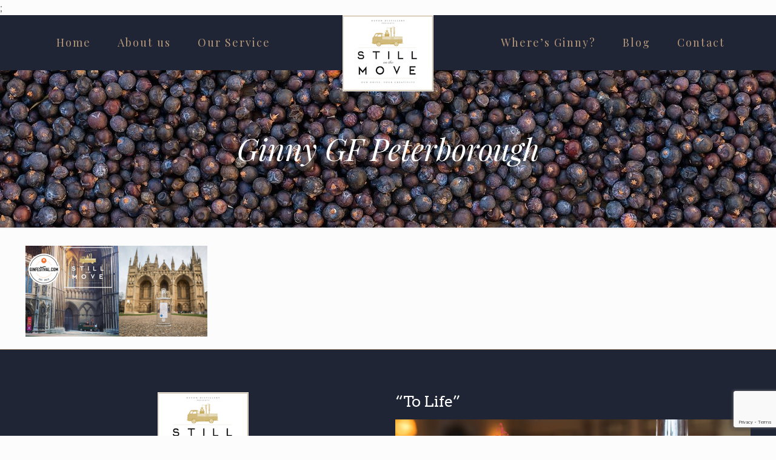

--- FILE ---
content_type: text/html; charset=utf-8
request_url: https://www.google.com/recaptcha/api2/anchor?ar=1&k=6LfcJcAZAAAAACG9VLz3OA3AACnxNckOXC68O16u&co=aHR0cHM6Ly9zdGlsbG9udGhlbW92ZS5jb206NDQz&hl=en&v=PoyoqOPhxBO7pBk68S4YbpHZ&size=invisible&anchor-ms=20000&execute-ms=30000&cb=bb0qpd8a7adf
body_size: 50072
content:
<!DOCTYPE HTML><html dir="ltr" lang="en"><head><meta http-equiv="Content-Type" content="text/html; charset=UTF-8">
<meta http-equiv="X-UA-Compatible" content="IE=edge">
<title>reCAPTCHA</title>
<style type="text/css">
/* cyrillic-ext */
@font-face {
  font-family: 'Roboto';
  font-style: normal;
  font-weight: 400;
  font-stretch: 100%;
  src: url(//fonts.gstatic.com/s/roboto/v48/KFO7CnqEu92Fr1ME7kSn66aGLdTylUAMa3GUBHMdazTgWw.woff2) format('woff2');
  unicode-range: U+0460-052F, U+1C80-1C8A, U+20B4, U+2DE0-2DFF, U+A640-A69F, U+FE2E-FE2F;
}
/* cyrillic */
@font-face {
  font-family: 'Roboto';
  font-style: normal;
  font-weight: 400;
  font-stretch: 100%;
  src: url(//fonts.gstatic.com/s/roboto/v48/KFO7CnqEu92Fr1ME7kSn66aGLdTylUAMa3iUBHMdazTgWw.woff2) format('woff2');
  unicode-range: U+0301, U+0400-045F, U+0490-0491, U+04B0-04B1, U+2116;
}
/* greek-ext */
@font-face {
  font-family: 'Roboto';
  font-style: normal;
  font-weight: 400;
  font-stretch: 100%;
  src: url(//fonts.gstatic.com/s/roboto/v48/KFO7CnqEu92Fr1ME7kSn66aGLdTylUAMa3CUBHMdazTgWw.woff2) format('woff2');
  unicode-range: U+1F00-1FFF;
}
/* greek */
@font-face {
  font-family: 'Roboto';
  font-style: normal;
  font-weight: 400;
  font-stretch: 100%;
  src: url(//fonts.gstatic.com/s/roboto/v48/KFO7CnqEu92Fr1ME7kSn66aGLdTylUAMa3-UBHMdazTgWw.woff2) format('woff2');
  unicode-range: U+0370-0377, U+037A-037F, U+0384-038A, U+038C, U+038E-03A1, U+03A3-03FF;
}
/* math */
@font-face {
  font-family: 'Roboto';
  font-style: normal;
  font-weight: 400;
  font-stretch: 100%;
  src: url(//fonts.gstatic.com/s/roboto/v48/KFO7CnqEu92Fr1ME7kSn66aGLdTylUAMawCUBHMdazTgWw.woff2) format('woff2');
  unicode-range: U+0302-0303, U+0305, U+0307-0308, U+0310, U+0312, U+0315, U+031A, U+0326-0327, U+032C, U+032F-0330, U+0332-0333, U+0338, U+033A, U+0346, U+034D, U+0391-03A1, U+03A3-03A9, U+03B1-03C9, U+03D1, U+03D5-03D6, U+03F0-03F1, U+03F4-03F5, U+2016-2017, U+2034-2038, U+203C, U+2040, U+2043, U+2047, U+2050, U+2057, U+205F, U+2070-2071, U+2074-208E, U+2090-209C, U+20D0-20DC, U+20E1, U+20E5-20EF, U+2100-2112, U+2114-2115, U+2117-2121, U+2123-214F, U+2190, U+2192, U+2194-21AE, U+21B0-21E5, U+21F1-21F2, U+21F4-2211, U+2213-2214, U+2216-22FF, U+2308-230B, U+2310, U+2319, U+231C-2321, U+2336-237A, U+237C, U+2395, U+239B-23B7, U+23D0, U+23DC-23E1, U+2474-2475, U+25AF, U+25B3, U+25B7, U+25BD, U+25C1, U+25CA, U+25CC, U+25FB, U+266D-266F, U+27C0-27FF, U+2900-2AFF, U+2B0E-2B11, U+2B30-2B4C, U+2BFE, U+3030, U+FF5B, U+FF5D, U+1D400-1D7FF, U+1EE00-1EEFF;
}
/* symbols */
@font-face {
  font-family: 'Roboto';
  font-style: normal;
  font-weight: 400;
  font-stretch: 100%;
  src: url(//fonts.gstatic.com/s/roboto/v48/KFO7CnqEu92Fr1ME7kSn66aGLdTylUAMaxKUBHMdazTgWw.woff2) format('woff2');
  unicode-range: U+0001-000C, U+000E-001F, U+007F-009F, U+20DD-20E0, U+20E2-20E4, U+2150-218F, U+2190, U+2192, U+2194-2199, U+21AF, U+21E6-21F0, U+21F3, U+2218-2219, U+2299, U+22C4-22C6, U+2300-243F, U+2440-244A, U+2460-24FF, U+25A0-27BF, U+2800-28FF, U+2921-2922, U+2981, U+29BF, U+29EB, U+2B00-2BFF, U+4DC0-4DFF, U+FFF9-FFFB, U+10140-1018E, U+10190-1019C, U+101A0, U+101D0-101FD, U+102E0-102FB, U+10E60-10E7E, U+1D2C0-1D2D3, U+1D2E0-1D37F, U+1F000-1F0FF, U+1F100-1F1AD, U+1F1E6-1F1FF, U+1F30D-1F30F, U+1F315, U+1F31C, U+1F31E, U+1F320-1F32C, U+1F336, U+1F378, U+1F37D, U+1F382, U+1F393-1F39F, U+1F3A7-1F3A8, U+1F3AC-1F3AF, U+1F3C2, U+1F3C4-1F3C6, U+1F3CA-1F3CE, U+1F3D4-1F3E0, U+1F3ED, U+1F3F1-1F3F3, U+1F3F5-1F3F7, U+1F408, U+1F415, U+1F41F, U+1F426, U+1F43F, U+1F441-1F442, U+1F444, U+1F446-1F449, U+1F44C-1F44E, U+1F453, U+1F46A, U+1F47D, U+1F4A3, U+1F4B0, U+1F4B3, U+1F4B9, U+1F4BB, U+1F4BF, U+1F4C8-1F4CB, U+1F4D6, U+1F4DA, U+1F4DF, U+1F4E3-1F4E6, U+1F4EA-1F4ED, U+1F4F7, U+1F4F9-1F4FB, U+1F4FD-1F4FE, U+1F503, U+1F507-1F50B, U+1F50D, U+1F512-1F513, U+1F53E-1F54A, U+1F54F-1F5FA, U+1F610, U+1F650-1F67F, U+1F687, U+1F68D, U+1F691, U+1F694, U+1F698, U+1F6AD, U+1F6B2, U+1F6B9-1F6BA, U+1F6BC, U+1F6C6-1F6CF, U+1F6D3-1F6D7, U+1F6E0-1F6EA, U+1F6F0-1F6F3, U+1F6F7-1F6FC, U+1F700-1F7FF, U+1F800-1F80B, U+1F810-1F847, U+1F850-1F859, U+1F860-1F887, U+1F890-1F8AD, U+1F8B0-1F8BB, U+1F8C0-1F8C1, U+1F900-1F90B, U+1F93B, U+1F946, U+1F984, U+1F996, U+1F9E9, U+1FA00-1FA6F, U+1FA70-1FA7C, U+1FA80-1FA89, U+1FA8F-1FAC6, U+1FACE-1FADC, U+1FADF-1FAE9, U+1FAF0-1FAF8, U+1FB00-1FBFF;
}
/* vietnamese */
@font-face {
  font-family: 'Roboto';
  font-style: normal;
  font-weight: 400;
  font-stretch: 100%;
  src: url(//fonts.gstatic.com/s/roboto/v48/KFO7CnqEu92Fr1ME7kSn66aGLdTylUAMa3OUBHMdazTgWw.woff2) format('woff2');
  unicode-range: U+0102-0103, U+0110-0111, U+0128-0129, U+0168-0169, U+01A0-01A1, U+01AF-01B0, U+0300-0301, U+0303-0304, U+0308-0309, U+0323, U+0329, U+1EA0-1EF9, U+20AB;
}
/* latin-ext */
@font-face {
  font-family: 'Roboto';
  font-style: normal;
  font-weight: 400;
  font-stretch: 100%;
  src: url(//fonts.gstatic.com/s/roboto/v48/KFO7CnqEu92Fr1ME7kSn66aGLdTylUAMa3KUBHMdazTgWw.woff2) format('woff2');
  unicode-range: U+0100-02BA, U+02BD-02C5, U+02C7-02CC, U+02CE-02D7, U+02DD-02FF, U+0304, U+0308, U+0329, U+1D00-1DBF, U+1E00-1E9F, U+1EF2-1EFF, U+2020, U+20A0-20AB, U+20AD-20C0, U+2113, U+2C60-2C7F, U+A720-A7FF;
}
/* latin */
@font-face {
  font-family: 'Roboto';
  font-style: normal;
  font-weight: 400;
  font-stretch: 100%;
  src: url(//fonts.gstatic.com/s/roboto/v48/KFO7CnqEu92Fr1ME7kSn66aGLdTylUAMa3yUBHMdazQ.woff2) format('woff2');
  unicode-range: U+0000-00FF, U+0131, U+0152-0153, U+02BB-02BC, U+02C6, U+02DA, U+02DC, U+0304, U+0308, U+0329, U+2000-206F, U+20AC, U+2122, U+2191, U+2193, U+2212, U+2215, U+FEFF, U+FFFD;
}
/* cyrillic-ext */
@font-face {
  font-family: 'Roboto';
  font-style: normal;
  font-weight: 500;
  font-stretch: 100%;
  src: url(//fonts.gstatic.com/s/roboto/v48/KFO7CnqEu92Fr1ME7kSn66aGLdTylUAMa3GUBHMdazTgWw.woff2) format('woff2');
  unicode-range: U+0460-052F, U+1C80-1C8A, U+20B4, U+2DE0-2DFF, U+A640-A69F, U+FE2E-FE2F;
}
/* cyrillic */
@font-face {
  font-family: 'Roboto';
  font-style: normal;
  font-weight: 500;
  font-stretch: 100%;
  src: url(//fonts.gstatic.com/s/roboto/v48/KFO7CnqEu92Fr1ME7kSn66aGLdTylUAMa3iUBHMdazTgWw.woff2) format('woff2');
  unicode-range: U+0301, U+0400-045F, U+0490-0491, U+04B0-04B1, U+2116;
}
/* greek-ext */
@font-face {
  font-family: 'Roboto';
  font-style: normal;
  font-weight: 500;
  font-stretch: 100%;
  src: url(//fonts.gstatic.com/s/roboto/v48/KFO7CnqEu92Fr1ME7kSn66aGLdTylUAMa3CUBHMdazTgWw.woff2) format('woff2');
  unicode-range: U+1F00-1FFF;
}
/* greek */
@font-face {
  font-family: 'Roboto';
  font-style: normal;
  font-weight: 500;
  font-stretch: 100%;
  src: url(//fonts.gstatic.com/s/roboto/v48/KFO7CnqEu92Fr1ME7kSn66aGLdTylUAMa3-UBHMdazTgWw.woff2) format('woff2');
  unicode-range: U+0370-0377, U+037A-037F, U+0384-038A, U+038C, U+038E-03A1, U+03A3-03FF;
}
/* math */
@font-face {
  font-family: 'Roboto';
  font-style: normal;
  font-weight: 500;
  font-stretch: 100%;
  src: url(//fonts.gstatic.com/s/roboto/v48/KFO7CnqEu92Fr1ME7kSn66aGLdTylUAMawCUBHMdazTgWw.woff2) format('woff2');
  unicode-range: U+0302-0303, U+0305, U+0307-0308, U+0310, U+0312, U+0315, U+031A, U+0326-0327, U+032C, U+032F-0330, U+0332-0333, U+0338, U+033A, U+0346, U+034D, U+0391-03A1, U+03A3-03A9, U+03B1-03C9, U+03D1, U+03D5-03D6, U+03F0-03F1, U+03F4-03F5, U+2016-2017, U+2034-2038, U+203C, U+2040, U+2043, U+2047, U+2050, U+2057, U+205F, U+2070-2071, U+2074-208E, U+2090-209C, U+20D0-20DC, U+20E1, U+20E5-20EF, U+2100-2112, U+2114-2115, U+2117-2121, U+2123-214F, U+2190, U+2192, U+2194-21AE, U+21B0-21E5, U+21F1-21F2, U+21F4-2211, U+2213-2214, U+2216-22FF, U+2308-230B, U+2310, U+2319, U+231C-2321, U+2336-237A, U+237C, U+2395, U+239B-23B7, U+23D0, U+23DC-23E1, U+2474-2475, U+25AF, U+25B3, U+25B7, U+25BD, U+25C1, U+25CA, U+25CC, U+25FB, U+266D-266F, U+27C0-27FF, U+2900-2AFF, U+2B0E-2B11, U+2B30-2B4C, U+2BFE, U+3030, U+FF5B, U+FF5D, U+1D400-1D7FF, U+1EE00-1EEFF;
}
/* symbols */
@font-face {
  font-family: 'Roboto';
  font-style: normal;
  font-weight: 500;
  font-stretch: 100%;
  src: url(//fonts.gstatic.com/s/roboto/v48/KFO7CnqEu92Fr1ME7kSn66aGLdTylUAMaxKUBHMdazTgWw.woff2) format('woff2');
  unicode-range: U+0001-000C, U+000E-001F, U+007F-009F, U+20DD-20E0, U+20E2-20E4, U+2150-218F, U+2190, U+2192, U+2194-2199, U+21AF, U+21E6-21F0, U+21F3, U+2218-2219, U+2299, U+22C4-22C6, U+2300-243F, U+2440-244A, U+2460-24FF, U+25A0-27BF, U+2800-28FF, U+2921-2922, U+2981, U+29BF, U+29EB, U+2B00-2BFF, U+4DC0-4DFF, U+FFF9-FFFB, U+10140-1018E, U+10190-1019C, U+101A0, U+101D0-101FD, U+102E0-102FB, U+10E60-10E7E, U+1D2C0-1D2D3, U+1D2E0-1D37F, U+1F000-1F0FF, U+1F100-1F1AD, U+1F1E6-1F1FF, U+1F30D-1F30F, U+1F315, U+1F31C, U+1F31E, U+1F320-1F32C, U+1F336, U+1F378, U+1F37D, U+1F382, U+1F393-1F39F, U+1F3A7-1F3A8, U+1F3AC-1F3AF, U+1F3C2, U+1F3C4-1F3C6, U+1F3CA-1F3CE, U+1F3D4-1F3E0, U+1F3ED, U+1F3F1-1F3F3, U+1F3F5-1F3F7, U+1F408, U+1F415, U+1F41F, U+1F426, U+1F43F, U+1F441-1F442, U+1F444, U+1F446-1F449, U+1F44C-1F44E, U+1F453, U+1F46A, U+1F47D, U+1F4A3, U+1F4B0, U+1F4B3, U+1F4B9, U+1F4BB, U+1F4BF, U+1F4C8-1F4CB, U+1F4D6, U+1F4DA, U+1F4DF, U+1F4E3-1F4E6, U+1F4EA-1F4ED, U+1F4F7, U+1F4F9-1F4FB, U+1F4FD-1F4FE, U+1F503, U+1F507-1F50B, U+1F50D, U+1F512-1F513, U+1F53E-1F54A, U+1F54F-1F5FA, U+1F610, U+1F650-1F67F, U+1F687, U+1F68D, U+1F691, U+1F694, U+1F698, U+1F6AD, U+1F6B2, U+1F6B9-1F6BA, U+1F6BC, U+1F6C6-1F6CF, U+1F6D3-1F6D7, U+1F6E0-1F6EA, U+1F6F0-1F6F3, U+1F6F7-1F6FC, U+1F700-1F7FF, U+1F800-1F80B, U+1F810-1F847, U+1F850-1F859, U+1F860-1F887, U+1F890-1F8AD, U+1F8B0-1F8BB, U+1F8C0-1F8C1, U+1F900-1F90B, U+1F93B, U+1F946, U+1F984, U+1F996, U+1F9E9, U+1FA00-1FA6F, U+1FA70-1FA7C, U+1FA80-1FA89, U+1FA8F-1FAC6, U+1FACE-1FADC, U+1FADF-1FAE9, U+1FAF0-1FAF8, U+1FB00-1FBFF;
}
/* vietnamese */
@font-face {
  font-family: 'Roboto';
  font-style: normal;
  font-weight: 500;
  font-stretch: 100%;
  src: url(//fonts.gstatic.com/s/roboto/v48/KFO7CnqEu92Fr1ME7kSn66aGLdTylUAMa3OUBHMdazTgWw.woff2) format('woff2');
  unicode-range: U+0102-0103, U+0110-0111, U+0128-0129, U+0168-0169, U+01A0-01A1, U+01AF-01B0, U+0300-0301, U+0303-0304, U+0308-0309, U+0323, U+0329, U+1EA0-1EF9, U+20AB;
}
/* latin-ext */
@font-face {
  font-family: 'Roboto';
  font-style: normal;
  font-weight: 500;
  font-stretch: 100%;
  src: url(//fonts.gstatic.com/s/roboto/v48/KFO7CnqEu92Fr1ME7kSn66aGLdTylUAMa3KUBHMdazTgWw.woff2) format('woff2');
  unicode-range: U+0100-02BA, U+02BD-02C5, U+02C7-02CC, U+02CE-02D7, U+02DD-02FF, U+0304, U+0308, U+0329, U+1D00-1DBF, U+1E00-1E9F, U+1EF2-1EFF, U+2020, U+20A0-20AB, U+20AD-20C0, U+2113, U+2C60-2C7F, U+A720-A7FF;
}
/* latin */
@font-face {
  font-family: 'Roboto';
  font-style: normal;
  font-weight: 500;
  font-stretch: 100%;
  src: url(//fonts.gstatic.com/s/roboto/v48/KFO7CnqEu92Fr1ME7kSn66aGLdTylUAMa3yUBHMdazQ.woff2) format('woff2');
  unicode-range: U+0000-00FF, U+0131, U+0152-0153, U+02BB-02BC, U+02C6, U+02DA, U+02DC, U+0304, U+0308, U+0329, U+2000-206F, U+20AC, U+2122, U+2191, U+2193, U+2212, U+2215, U+FEFF, U+FFFD;
}
/* cyrillic-ext */
@font-face {
  font-family: 'Roboto';
  font-style: normal;
  font-weight: 900;
  font-stretch: 100%;
  src: url(//fonts.gstatic.com/s/roboto/v48/KFO7CnqEu92Fr1ME7kSn66aGLdTylUAMa3GUBHMdazTgWw.woff2) format('woff2');
  unicode-range: U+0460-052F, U+1C80-1C8A, U+20B4, U+2DE0-2DFF, U+A640-A69F, U+FE2E-FE2F;
}
/* cyrillic */
@font-face {
  font-family: 'Roboto';
  font-style: normal;
  font-weight: 900;
  font-stretch: 100%;
  src: url(//fonts.gstatic.com/s/roboto/v48/KFO7CnqEu92Fr1ME7kSn66aGLdTylUAMa3iUBHMdazTgWw.woff2) format('woff2');
  unicode-range: U+0301, U+0400-045F, U+0490-0491, U+04B0-04B1, U+2116;
}
/* greek-ext */
@font-face {
  font-family: 'Roboto';
  font-style: normal;
  font-weight: 900;
  font-stretch: 100%;
  src: url(//fonts.gstatic.com/s/roboto/v48/KFO7CnqEu92Fr1ME7kSn66aGLdTylUAMa3CUBHMdazTgWw.woff2) format('woff2');
  unicode-range: U+1F00-1FFF;
}
/* greek */
@font-face {
  font-family: 'Roboto';
  font-style: normal;
  font-weight: 900;
  font-stretch: 100%;
  src: url(//fonts.gstatic.com/s/roboto/v48/KFO7CnqEu92Fr1ME7kSn66aGLdTylUAMa3-UBHMdazTgWw.woff2) format('woff2');
  unicode-range: U+0370-0377, U+037A-037F, U+0384-038A, U+038C, U+038E-03A1, U+03A3-03FF;
}
/* math */
@font-face {
  font-family: 'Roboto';
  font-style: normal;
  font-weight: 900;
  font-stretch: 100%;
  src: url(//fonts.gstatic.com/s/roboto/v48/KFO7CnqEu92Fr1ME7kSn66aGLdTylUAMawCUBHMdazTgWw.woff2) format('woff2');
  unicode-range: U+0302-0303, U+0305, U+0307-0308, U+0310, U+0312, U+0315, U+031A, U+0326-0327, U+032C, U+032F-0330, U+0332-0333, U+0338, U+033A, U+0346, U+034D, U+0391-03A1, U+03A3-03A9, U+03B1-03C9, U+03D1, U+03D5-03D6, U+03F0-03F1, U+03F4-03F5, U+2016-2017, U+2034-2038, U+203C, U+2040, U+2043, U+2047, U+2050, U+2057, U+205F, U+2070-2071, U+2074-208E, U+2090-209C, U+20D0-20DC, U+20E1, U+20E5-20EF, U+2100-2112, U+2114-2115, U+2117-2121, U+2123-214F, U+2190, U+2192, U+2194-21AE, U+21B0-21E5, U+21F1-21F2, U+21F4-2211, U+2213-2214, U+2216-22FF, U+2308-230B, U+2310, U+2319, U+231C-2321, U+2336-237A, U+237C, U+2395, U+239B-23B7, U+23D0, U+23DC-23E1, U+2474-2475, U+25AF, U+25B3, U+25B7, U+25BD, U+25C1, U+25CA, U+25CC, U+25FB, U+266D-266F, U+27C0-27FF, U+2900-2AFF, U+2B0E-2B11, U+2B30-2B4C, U+2BFE, U+3030, U+FF5B, U+FF5D, U+1D400-1D7FF, U+1EE00-1EEFF;
}
/* symbols */
@font-face {
  font-family: 'Roboto';
  font-style: normal;
  font-weight: 900;
  font-stretch: 100%;
  src: url(//fonts.gstatic.com/s/roboto/v48/KFO7CnqEu92Fr1ME7kSn66aGLdTylUAMaxKUBHMdazTgWw.woff2) format('woff2');
  unicode-range: U+0001-000C, U+000E-001F, U+007F-009F, U+20DD-20E0, U+20E2-20E4, U+2150-218F, U+2190, U+2192, U+2194-2199, U+21AF, U+21E6-21F0, U+21F3, U+2218-2219, U+2299, U+22C4-22C6, U+2300-243F, U+2440-244A, U+2460-24FF, U+25A0-27BF, U+2800-28FF, U+2921-2922, U+2981, U+29BF, U+29EB, U+2B00-2BFF, U+4DC0-4DFF, U+FFF9-FFFB, U+10140-1018E, U+10190-1019C, U+101A0, U+101D0-101FD, U+102E0-102FB, U+10E60-10E7E, U+1D2C0-1D2D3, U+1D2E0-1D37F, U+1F000-1F0FF, U+1F100-1F1AD, U+1F1E6-1F1FF, U+1F30D-1F30F, U+1F315, U+1F31C, U+1F31E, U+1F320-1F32C, U+1F336, U+1F378, U+1F37D, U+1F382, U+1F393-1F39F, U+1F3A7-1F3A8, U+1F3AC-1F3AF, U+1F3C2, U+1F3C4-1F3C6, U+1F3CA-1F3CE, U+1F3D4-1F3E0, U+1F3ED, U+1F3F1-1F3F3, U+1F3F5-1F3F7, U+1F408, U+1F415, U+1F41F, U+1F426, U+1F43F, U+1F441-1F442, U+1F444, U+1F446-1F449, U+1F44C-1F44E, U+1F453, U+1F46A, U+1F47D, U+1F4A3, U+1F4B0, U+1F4B3, U+1F4B9, U+1F4BB, U+1F4BF, U+1F4C8-1F4CB, U+1F4D6, U+1F4DA, U+1F4DF, U+1F4E3-1F4E6, U+1F4EA-1F4ED, U+1F4F7, U+1F4F9-1F4FB, U+1F4FD-1F4FE, U+1F503, U+1F507-1F50B, U+1F50D, U+1F512-1F513, U+1F53E-1F54A, U+1F54F-1F5FA, U+1F610, U+1F650-1F67F, U+1F687, U+1F68D, U+1F691, U+1F694, U+1F698, U+1F6AD, U+1F6B2, U+1F6B9-1F6BA, U+1F6BC, U+1F6C6-1F6CF, U+1F6D3-1F6D7, U+1F6E0-1F6EA, U+1F6F0-1F6F3, U+1F6F7-1F6FC, U+1F700-1F7FF, U+1F800-1F80B, U+1F810-1F847, U+1F850-1F859, U+1F860-1F887, U+1F890-1F8AD, U+1F8B0-1F8BB, U+1F8C0-1F8C1, U+1F900-1F90B, U+1F93B, U+1F946, U+1F984, U+1F996, U+1F9E9, U+1FA00-1FA6F, U+1FA70-1FA7C, U+1FA80-1FA89, U+1FA8F-1FAC6, U+1FACE-1FADC, U+1FADF-1FAE9, U+1FAF0-1FAF8, U+1FB00-1FBFF;
}
/* vietnamese */
@font-face {
  font-family: 'Roboto';
  font-style: normal;
  font-weight: 900;
  font-stretch: 100%;
  src: url(//fonts.gstatic.com/s/roboto/v48/KFO7CnqEu92Fr1ME7kSn66aGLdTylUAMa3OUBHMdazTgWw.woff2) format('woff2');
  unicode-range: U+0102-0103, U+0110-0111, U+0128-0129, U+0168-0169, U+01A0-01A1, U+01AF-01B0, U+0300-0301, U+0303-0304, U+0308-0309, U+0323, U+0329, U+1EA0-1EF9, U+20AB;
}
/* latin-ext */
@font-face {
  font-family: 'Roboto';
  font-style: normal;
  font-weight: 900;
  font-stretch: 100%;
  src: url(//fonts.gstatic.com/s/roboto/v48/KFO7CnqEu92Fr1ME7kSn66aGLdTylUAMa3KUBHMdazTgWw.woff2) format('woff2');
  unicode-range: U+0100-02BA, U+02BD-02C5, U+02C7-02CC, U+02CE-02D7, U+02DD-02FF, U+0304, U+0308, U+0329, U+1D00-1DBF, U+1E00-1E9F, U+1EF2-1EFF, U+2020, U+20A0-20AB, U+20AD-20C0, U+2113, U+2C60-2C7F, U+A720-A7FF;
}
/* latin */
@font-face {
  font-family: 'Roboto';
  font-style: normal;
  font-weight: 900;
  font-stretch: 100%;
  src: url(//fonts.gstatic.com/s/roboto/v48/KFO7CnqEu92Fr1ME7kSn66aGLdTylUAMa3yUBHMdazQ.woff2) format('woff2');
  unicode-range: U+0000-00FF, U+0131, U+0152-0153, U+02BB-02BC, U+02C6, U+02DA, U+02DC, U+0304, U+0308, U+0329, U+2000-206F, U+20AC, U+2122, U+2191, U+2193, U+2212, U+2215, U+FEFF, U+FFFD;
}

</style>
<link rel="stylesheet" type="text/css" href="https://www.gstatic.com/recaptcha/releases/PoyoqOPhxBO7pBk68S4YbpHZ/styles__ltr.css">
<script nonce="LNwABCgP_DSLxfFiFE0ILg" type="text/javascript">window['__recaptcha_api'] = 'https://www.google.com/recaptcha/api2/';</script>
<script type="text/javascript" src="https://www.gstatic.com/recaptcha/releases/PoyoqOPhxBO7pBk68S4YbpHZ/recaptcha__en.js" nonce="LNwABCgP_DSLxfFiFE0ILg">
      
    </script></head>
<body><div id="rc-anchor-alert" class="rc-anchor-alert"></div>
<input type="hidden" id="recaptcha-token" value="[base64]">
<script type="text/javascript" nonce="LNwABCgP_DSLxfFiFE0ILg">
      recaptcha.anchor.Main.init("[\x22ainput\x22,[\x22bgdata\x22,\x22\x22,\[base64]/[base64]/UltIKytdPWE6KGE8MjA0OD9SW0grK109YT4+NnwxOTI6KChhJjY0NTEyKT09NTUyOTYmJnErMTxoLmxlbmd0aCYmKGguY2hhckNvZGVBdChxKzEpJjY0NTEyKT09NTYzMjA/[base64]/MjU1OlI/[base64]/[base64]/[base64]/[base64]/[base64]/[base64]/[base64]/[base64]/[base64]/[base64]\x22,\[base64]\x22,\x22w4Y5wrfCtlHCksKlGMO/w6vDrSQYwrFYwohLwrlCwrLDnXbDv3rCj09Pw6zCrMOhwpnDmWDCusOlw7XDqnvCjRLCgA3DksOLZEjDnhLDlcOuwo/ClcKdIMK1S8KHHsODEcOQw6DCmcOYwq3ClF4tCjodQlV2asKLJMOjw6rDo8OKwq5fwqPDv1YpNcKpWzJHB8OFTkZ5w7gtwqECIsKMdMOPMMKHesO6GcK+w58FUm/DvcOJw5s/[base64]/CoQIAUsKGIcOZQcK2w73Dskp0MlXCksOlwqAew6YpwqTCjcKCwpVvVUgmJMKvZMKGwplqw55OwpYwVMKiwoFgw6tYwqIjw7vDrcO9H8O/UDFow5zCp8KyCcO2Lx3CucO8w6nDlcKMwqQmacKjworCrhvDnMKpw5/DvsOcX8OewpPCiMO4EsKmwo/[base64]/[base64]/Du8K9MjczL8K5IRLCj8O8wot1w55FwrA0wq7DrsOeQcKXw5DCnMKhwq0xYmTDkcKNw4bCkcKMFA5sw7DDocKzB0HCrMOAwobDvcOpw6fCqMOuw402w7/[base64]/DmUtnG0LCtMOCwozDmMKLwofCsMOTwrjDrhsWRHxkwoXDnTxCbC0/FFUTbMKIwpLCtzQiwo7Dqw9EwqFfZMK9OMKvwpjCq8OPZCnDicKFI2QAwr/DncOBdTIYwpF9bMKww4PCt8OQwo8Dw6FNwpDCssK/IsOGHT8GLcOiwpQYwq3ChsK8UcO4wpXDgFnDnsKDesKUHsKRw5lJw7fDs2dkw4bDmMOnw5bDjGfCrcKjQsKtK1dmFh8wfztNw4VGTcOVO8OSw6nCqMO5w4nDjgXDlcKbEUTCrkbCiMOdwqhmNGAjwpVMw6h0w6XCicO/[base64]/Dp8OhwoYOwp/DvMKjw6crw6fCvsKxwpzCqMKmw7YZAnbDlcOeCMKkw6LDmwBowq/[base64]/DsHVdX8OswoPCu0NCUAleZU93TcORwqJoAzwoFUhPw78+w74cwp1PPcKUw6MrPsOAwqc1wr3Dq8OeIFskETbCvC9vw6nCksKjF1wgwo9aF8Ouw7PCjVXDlzsCw6QjOcORI8KiHQfDmCPDucOFwpzDp8KKVCcMYihAw7ASw4k1w4vDj8O/H2LCisKqw4htFBN1w5pAw67CpcOTw5MaIsOBwpTDsD/[base64]/wrEpbMO6w7LDkMOSwpZ+ERPCgcKOZ8KwSDnDoDEmwqTCqCfCpTgBwovCocKeVcKXGBjDmsKdwodMccOSwrDDlnN5wqEiZMORdcOrw6bDk8KCNcKGwosACsOeMcO/OERJwqLDnyHDhzzDixXCi0vCti56Q2kFVEJ7wr/CvcOTwrB8CMKHYcKMw6HDs1nCl8KywocXMsKUeA5dw4Qgw4gfFcOtKjY2w6IsD8KrQsO6VgHCjUt6SsOBL3nCshFMJcKySMORwpcINsKvTsOwQMOcw5kvcAILZhXClk7Ckh/CsWVnL3fDusKgwpXDgsOYejfDqz7Cj8O0w6/DtgzDt8Ojw4s7XSbCnH9GHXDCgsK6fEViw5zCp8O9WhAxEsKndHXCgsKTaGTCqcKhw7paPW9gE8OLH8KAExFxFFnDnU3CkyQWwprDs8KOwqtlfSvCrW10HsK5w4XCmTLCjGTCosKNdsKKwpY4AsKPG31RwqZPWcOCeCddwpvDh0YIeV5gw7nDh0wAw5tmw4ZFZ08/W8Kiw7U8w65tU8K1w4cvL8KPKMOjOAjDiMOwY0liwrnCgsOvXFsOdxzDrMOxwqQ+A29mwo9Mw7XDpcKxLMKjwrkpw5jCkHnDsMKowp/[base64]/DsAQLLyDCkcOaw6HDvHoCIUMhJsKvwpQrwrNew5PDk3JxCSDCiU/DrsK4bRTDhsOVwr80w64HwrAKwqd0A8KASFoAecOmwoLDrlpDw4vCs8OYwrt1LsK1BMORwpkXwqfCkFbCmcK8w5LDnMOGwr9ewoLCtMKZWURjw5XChMOAw6UiU8KPbCNGwpkhNzfCk8KQwpVVAcOsTj0Mw7/Cs3w/ImFLW8OgwpjDtwZzwqcqIMOuOMOWw47DhU/CogbCosONbMOtQA/CscKVwpnChEFRwr8Xw7pCdcKSwoFjcUzCpBUpXAEREsKdwpjDtgIxSQcaw7XCjsKeYMOpwoDDpnnDt23CgsOxwqYCbB5fw60GFMKNMMObw5bDkVYrd8KtwpxNXMOLwq/DvxnDpHDChWklXsOpwokew45cwrBRXEPCksOMC2IJO8KdSUYGwowRGljCpMKAwpsjYcOowo4ZwpjCmsKFw7g4wqfDtgPCisOtw6Eqw4bDj8K1wrhPw6IqZMKOYsOEPmcIwp/Dp8OnwqfDpRTChEM3woLDuDofa8OaXXMbw51cwpltIk/Dl1dGwrF+wqHCqcOOwoPDhldABcKew4nCgMKpEcOYE8O5wrQXwr/CpMO8acOWQcO8Z8KBfBzCtwxGw5rDtsKvw7bDqhHCr8Ocw6dLInPDinNcwqVRTkHCmwTDpcOjVnB0TMKvGcKJwpXCoG5Tw6vCtBrDly7DpMOAwq8CdVvCtcKHKD54wq81woQ4w7HDn8KnSQVGwprCmcKowrQ+a3zDgMOdwovChEpHw4vDiMKtOyI2WMK/[base64]/DssO+NcKWw6fDilpCVMKwUERGfcOqR2PDm8KFSinCiMKpwoweW8KfwrfCpsOsL1shWxXDv0orXcKXQSTCqsOow6DCjsOkK8O3w55hTMOIdcK1czASJGbCrzsawrhxwpfDmcO0UsKDacOSd0RYQD7CgCY9wojCplTDnSdPeV4pw7ZRA8Knw4N/AR3Dj8OwRMKhQcOpbsKDAFtwYTvDl2HDi8OrL8KsXsOOw4vCvk3CmMKzT3cPIBLDnMKrbSRRM3YEKcOOw6rDkhDDrGHDhgpvwqQhwrrDmS7Cii1jUsO0w7DDg0bDv8KAbwrCnCQxworDq8O1wrBKwpEdcMOnwq3DsMO/P1pQYjvCun4cwrQ3w4dCD8K/w6XDkcO6w4UXw6cWVwwLaWXDksK+PwbCnMOTecKcDgTCq8Khw6DDicO4DcO1wqQCTSgVwo7DpsOYelzCoMO6w7jCu8OCwpoyG8KcY14rdB9/[base64]/DjsKiw53CgXXDrMKKP8Kgw6PCuMK2YyPDl8K+wp7DihDClmABw77DpRwdw79gZ3XCo8KywpnDpGPCkm/DmMK+wrhYwqU6w4AFw6MqwqvDmnYaDsOQSsOBw5LCpDlTwrR9wo8HA8OgwpPDixXDhMKVJMOOIMKuwpPDrQrDi1Nmw4/[base64]/wq0awodJwrkow6rChMKpwofDowrCuGt7w5dYQ8OGR3LDkMK+KcKoKVXDijkTwq7CilzDlsKgw6LCpA0cPS7CicOxw6JufMKWw5ZDwqzDmgfDtywjw4QZw7sBw6rDiHNjw6QoPsKXLCdyRAXDt8OreybCmcO/[base64]/Dn8KjahDDrULDhMKWwrfCnnotB8OvwrZTw43CgjrDtMOTw7oxwosoKGzDqx5/DWbDjsO1b8OYGsKCwr/[base64]/DoQzCg0HCvsK1K8OMWy1nAk58PcOZw4hxw71qQsO6wq7DlG0+KRxVw7vCr1lScg/[base64]/DlsOnwqPCmD7Dg8KOwobDmhYrVTBtw6nDlsOpDnshw65eLSM7HT3Dkw4Bw5PCrcOuQ285QkhWw4vCizXCrRzCo8Kdw5nDvidGw7Vlw4U9AcOTw4jCmFd3wrk0JG1nw4EKPsOxKDPDqx81w58Vw6XCtnJGNg90wrgfKMOyAWFBCMKsQ8KVGkFXw7/DlcKFwo5QDHLCjiPDoHbCsnB+FUrCqw7Dn8OjKsOiwq8VchopwpASNiDCryFddXgFAxxvDigVwrwUw4tqw4haFMK3E8OIVxTCq0p2Ly3Cl8Ocwo/DksKVwp1ScsKwOVzCt0HDrmV/wqJue8OcUTdsw5gKwrvDisO+wppyX1IYw5VoHlzCiMKjBGw1WQo+dBBwazN3wqR/[base64]/[base64]/DjMO2bcO1wo7CpB9+W8K0wrg7MMObw5pdbMOTCsKVAUx9wq3DlsOUwoDCo2gEw7h1wrzCmTvDlcKMRwV0w5N3w41RDR/Dg8OqUmjClS4UwrBCw7cVbcKlTmsxw7fCs8KUHsK/w4oHw75gdjslUTXDoXkmAsOOTzvDnMOvRMK7TFozCcOHEsOiw7vDnT/DucKxwqM3w6pWIUlTwrPChhIZf8KRwosBwoTCqcKgLxFpwprDoTx5w6/[base64]/Ds1IVPMO3wqhpQsOUw4rDmsOLwotJK2kNwq3CosOuRRUyZmXCjBgvQcOabMKKKgBjwrvDt17DnMKcdMK2BsKbPsKKecKeB8O6wo5cwpN5OR3DjQRFD2TDjDLCvg4Qw5EyJAZWcQcvDg/CjcKza8OwCsKFw6/[base64]/[base64]/woTDn2ZYCkfCjWbCk8Kdw5lZw5FTGcK6w6bDkVDDhcOzwqQEw4/Dp8K+wrPCmDDDjsOww5w3SMOtTjPChsOhw7xTZ0tIw4A2bcOwwo/CpmPDrcORw5zCl0jCm8OXbhbDhT/CpxnCkzZ0MsK9PsKqRsKkasKaw75EEMK4Z2NLwqhxZMKrw7TDhBkCNH1RfFh4w6zDtsKww5QcXcOFHD0/XR14fMKdBX9fLXthFhd3wqwYQMO7w4cPwrjCucOxwplgeQ4XNsKow6hBwqTDk8OKacOke8OXw7rCpsK/[base64]/wrfDksKZw4oswrHCpW7CuDwyDmLCvsKAeDjDn8KLQmzDusKBTXvDvTDDksOqAznDkyHDmsKhw4NeXsOKGn9fw6VRwr/DksK/w6pGHhlyw5HDosKbBcOtwrzDjcOqw49/wqhRGQlaPiPCnsK/aUzCnsOEw4zCpGjCuDXChMOxI8Knw6UEwqXDrVwuOgouw5/CrAXDpMOww7PDiEwEwrcXw5lPdcKowq7DkcOfTcKbwrd9w6law7UUW2t+HQHCtnHDngzDh8OlGcKjJTYMw75PE8OsVyNAw6DDqcKSVzHCmsKzEz5gTMK7CMOeFhfCsXg8w5oyb0zDllkGOVrDvcKGTcOqwp/DrHN1woYKw70Sw6LDvwcYw53CrcO+w55jwpzDi8Khw7MJeMOOwoTDtB08Z8KgGMOlBh8zw7hABGTChMOlUsOVw59INsKRBSTDlmTCmMOlwpfDhMK/w6RsfcKRDMKuwqDCqsOBw6s/w5fCuw7CjcKbw7xwXD8QJTouw5TCm8OYdMKdBsKjPyzChSXCqMKUw649wpsfL8OpVA1Cw5HChMKwREdEcn7CkMKUEXHDlk9Me8ObEsKFXA4iwp3DlMOkwrfDvhINW8OjwpLCpcKTw7oEw41qw6VCwqzDjsOMB8O5O8OuwqIzwo4pCMKyKHUow6/CtT0tw5bCgBomwpvDlnvCpVEXw5DCrsOGwoJKHD7DucOLwrgCNMOYa8KHw4AQGcOyMlAleXDDp8ONB8OdNMOsJjVCd8ODL8KGXmRmNDHDgMOsw4AkYsOlTlk6OUBQw47ChsODVVXDnQbDkw3DnTnCsMKJwoIzJ8Ofw4HDiC/[base64]/[base64]/T1HCocOaCynDocKoDi3DvRY7wpjCoy4bwo7Dr2lYKDXCmMKmYkIvUQNEwo/DgkJGJCwcwq8Sa8OBwrRWCcKLwqdBw5g6WsKYwq7CoGJGwp/DqmPDmcOlakbCvcK/WsKQHMKGwrzCicKiEEoyw4LDniZ9NMKjwpAzNwjDnQxYw4pTMT8Qw5zCqzZDw63DisKdScKVwrvDn3fCvEgLw6bDohpiSxRVMmXDqhltLMOJfgDDkMODwopWUQ5vwrQlwr4/[base64]/[base64]/Cu1HDtXjCp3LDisOVacK3S8KxbcKsworCgMOPKnjDtR5PwrM3w44jw5/CtcKiwop6wpXClHMyUHoWwrEzw6rDmBbCpGZhw6PDox42IQHDiF9Vw7fCv3TCg8KycURsB8Ojw4rCrsKiw6UeMcKFw7HCtDXCuHnCvAFkw5pXTwEGwp9XwoY9w7YVTsK+RzfDqMOPehLCk3bCmDLCo8KYUiJuw7LCuMKXCx/DocKdH8KVw6MaKMO6w442QyJ2WBcgwq7Ct8OyX8Kew6jDi8OZQsOHw6t6NsOXEhHDuUTDsU3CpMKywpPCiiQxwpRdLcKlGcKcOsKgRMOZcT3DrMOHwqgdcSPDvRk/w4DCrCYnw790aGZIw6sew5pYw5zCtcKuRMKKeR4Iw747OcKowqrCn8Omd0TCqHoMw5YMw4HDmcOjB2nDg8OMb0fCqsKGw6DCq8Ovw5zCucKNXMOmA3XDt8KrJMKTwo02RjjDi8OAwookPMKVwqLDngQraMO9XMKcw6fCrcORMz/CscKoOsKBw7DDnCTCmRnDrcOyShg+wofDp8OfIgEtw55nwoE3DMKAwoZTNcOLwrfDrjvCmyxlHMKiw4PCiyINw4PChyBpw69Ww60uw44pM3TDvTDCs2LCisOiS8O5QMK8w6zCmcKFwrw6wpXDjcKJFcKTw6QPw4V2aS0LfRARwrfCuMKvHC/[base64]/[base64]/Dh8O9wobDs2zCjcKmw57Dj8KiUjxvVsKNw5DCm8O5REjDtFzClcK3W1TCm8K/bMOkwpnDslPDqsOpwr/DpjIjw4wvw6fDk8O+wrvCpTZMJTTCi1PDqcKCecOXADpQCQE1dMKXw5NVwrXClCUMw4kLw4BNPExfw5EGIC/CuErDmhhvwpdUw63CmMK4Z8KXVR9ewpbCvcOQASBkwqAAw5hIZjbDl8Oiw5oYY8Olwp7DkhhCLsOYw7bCoRZYwoBGI8O5ck3Cj2zCvcOEw7ddw5HCkMO5wpXCncOlL2nDrMKfw6tKacKWwpDChWQKw4AzKTV/wol0w7XCm8OVTgQQw7NEw4fDrsKbA8KOw7psw68vK8ORwoIawoTDhhtxeyg0wpVgw7nDgcKawq7Dt0tIwqp7w67Ct1bDhsOhwrQEUMOpGzjChEUZclbDsMKLfcKKw6ltAW7CkxFJCsOBw7HDv8KcwrHCp8OEw7/CpsOedSLCsMOdLsKZwqDCmEVYMcKOwpnChMKpwpjDoWDCmcOHTxt6QsKbDsOgWnpMfcOiI13CksKlAhEkw4sbcGVIwp3CocOqw4TDqsOkYz1awrAtwowgw7zDuyU3woIiwrXCpsKFfsKrwo/CuQfCtsO2Nzc7J8KCworCmGQBZCDDn1/DkDsRwozDsMOAOQvCo0ltBMO8wpjDo0fDpMOdwpgfwq57L0gAHGVcw7LCo8KIwr5jNmfDrTnDvsOqw7DDuzzDt8KyDX/DgcKRHcK+S8KrwozDuQzCmcK9w5LCthrDo8Oww5rCssO7w4hPw6kHfcO2bAnCncKcwrjCoTjCsMObw4vDjClYEMOjw7PDnyvChWfChsKQAk3CozTCi8OLBF3CpkYtQ8KWw5PDg1JhLxXDssKCwqFKcVYwwqTDhhnDkBx+DVhNw77CqgQYfWFYETfCs0ZWw7/Dr1zCgxDCgcKnworDplMkw6hoU8OoworDk8KRwojCnmcJw7Uaw7PDnMKdW0AowpXDl8KvwovDhDHCiMORfDYhwq0gajEKwpzDsh4dw7p7wogEQ8KZKVk3w6hlJcOGw4cWLMKpw4PCocObwo5Iw6/[base64]/DrMO5wpUJe8OnUBLClsKQQl5uwqNmGnTCjMKuwqvDi8KJwopfRMKcHB8nw4EywqtNw6LDsT8cbMO/wo/Do8O9w6LDhsOIwpPCu1wawqLCrsKCwqkjL8Omw5ZdwovCsUjDhsKHw5HCokM/[base64]/CtjPCmiEBwopew7LCu8OBw5RoZGHChkdKw4o8w6rDu8KMWmYQw67CvFMiGBgJw6nDnMKcRcOnw6TDgcOOwp3Dn8Ktwr4twrFLESF9D8OWwoPDuy0Rw5/DrMKzT8Kyw6jDp8K2wq7DgsO2wp3DqcKLwoPCrQrDi3fDscKuw5xiVMOKw4UJEmDCji1YGk7DscOFesOJF8Ozw5LClBZMS8OsDnDDk8OvecKhwrQ0wot4wpFRBsKrwr5IT8OnWBBZwpNOwqbDtjvDoRw7I1PDjFXCtW8Qw6AZwrfDlHM6w6LCmMK/wqcfVAPDvEfCsMO3C2rCicO3wrocbMOlw5zDk2MOw6tCw6TChsKQwoldw61bBArCjwwKwpAiwrDDlcOzPE/CvnUzGE/ChMO9wrkhwqTCrBbDt8K0wq/ChcKEegBqw74fw7Q8B8K9Q8K0w4/[base64]/DuFDDtMOow6bCt086D8KNHMOlFU3DnCpxRcK0C8KfwpHDpiMNQA7CkMOvwqnDgcOzwoYYOy7DvCfCuUUfH15KwpZ2J8Kuw6DDl8KEw5/DgcOUw7TDqcKZD8KTwrEkDsKPfyQyGBrCusKUw7p/w5oWwqEHWcOCwrTDjCdAwqgCX1UNw69/wqZNAMKeMMOAw4bCrsOyw7BSwofCj8OzwqzCrMOeTS/CowbDpU0fYGkhD23CgMKWeMKaRMKUBMO5McOrV8OLK8Ovw4jDnw8zFcK+bHokw6fCmB7DksKtwr/[base64]/Dr8OOPgxqwopyMsKxw6I/wrJydsKiw7bCqhMSw4NgwrLDniJjw41Lwq/CsjjDjVrDrcO2w67Cj8OIa8OdwqXDu0oIwo8hwrtHwptpTcO7w4YTLmxsVAzDl0bDqsOrwqfCtQ/DhsK8GC/DrMK0w67ClcOvw7LCocKEwqIRwrsIwrpnPTB0w70uwpgCwoTDnyzCslt8PW9Xwr/DiT9dw4jDrsOjw7zDpQQwH8Kpw40Aw4HCicOcQ8OyGibCkB7CukLCuBF0w4New6fDnmdlOsO0KsKWZMOHwrkJBzsUExXDqMOHe0gXwp3CkHrCsDPCgcOwYsKww4IHw5kawqk1w6DDliXCqDxcXTQKWmXCrx7DnDXDnT03LMOTwrMsw6zDknTDlsOLw6DDlcKlZG/Co8KAwrs5wqvCicK4wpwIdcKmf8O1wqXDo8O/wpp+w7cMJ8Kzw77Cg8OcAcK7w6ozD8K1wpZyXRrCshnDgcOyQ8ObQ8ORwrTDnz4GW8OKX8KjwqNYwoMIw41BwoA/[base64]/CoRN/Y8OVw6cnMSDDnCIZAEcPbTHDhMOgw5/Ci3nCn8Kiw4MGw4MzwpEyIcOzw60jw6U7w5/[base64]/CpkTDqAFmw7nCmsKOw4TCoC8mwqMzPwbDtAjDh8KsdMOww5nDtmvCocOMwrUnwqcnwr5+DHbCgnEoJMO3wrAAVGnDlcKjwq1aw5UhNcKxVMO6YixMwqZrw5pPw6Irw5Zcw5c0wrHDsMKRTsOedMODwoBBWcK+f8KZwot/w6HCv8KJw4HDo0rDo8K/[base64]/[base64]/CsBrCh8KkQcKEBcKBX8O/wo4LFsOqwoU/[base64]/[base64]/ChhvCt1DCjjnCisK5QcKJwpogLsKNesOYw5Q+RcK7wpBEH8Kvw6x9SzHDksK2JcOJw5NWwq9gEcK8wpHDl8Ozwp7Dn8OfWxV7c1xcwrU3Z1LDv0FNw5/CujohLm7DtMKmGFAWPnXDqsOfw78Hw5nDlkjDgm/DogTCusKYXks7KHsoN3guNsKpw4trIQ4pdMOZM8OdPcKRwogYWWNnbAt2w4TCisO4RnsAMgrClsKWw6Y0w5rDvipIwrg2dgJkdMOmw7hXE8KpOTprwozDncK1wpQ8wrhdw4MPC8ODw5jCucOmYsO4IFoXwobDvsO8w4/[base64]/wrZ2w7zCszDCqcKzw6c6PzrCo8KNw4fCgxZHIsK4wq/DlnzDq8KBw6Ylw4lYMVbCocKjwojDrH7DhsK+VcOACgJ1wqbCmWUdYXkFwoxGwo/CocO/wq/DmMOJwrXDhWvCncKVw5gbw74Nw4tkA8Kqw7TDvVnCiwvCjDcbHMKxHcKyPWodw4AMesOkwrcxwpdsXcK0w6Uew4l2XcOiw6J2RMOYD8OswrJUwrBnOsKew4Q/dUpzdmYCw4k6Pg/DpU8GwoLDo0fCj8KHfwvCkcKrwo/DmMOPw4AswoVQBhM5CAV8JMOqw4cdXRIuwoR4VsKAw4rDvcO0SELDocKNw6hWclzCkDluwolrwqQdOMKnwonDvW4MS8Kaw7k3wp/DjTvClsOUD8KwOMOXBEjDnh3CvsOxw7nCkhdwLcOXw4HDlMO/[base64]/Cr8O2B8KNSsKIQ00yw63CmC4MYiYgwrPDnTzDtsKgw4LDtW3CpMOGARjDvcKpVsKfw7LCvXR8HMKlcsOTJcK5CMObwqXDg3vCqMOTdGtew6dIJ8OOSGhCJMOuHcKkw7XCusKIwpTCr8K/EsKefU9Xw4zCtMKhw45OwqLCrUTCrMOtwpHCqXTCiUnDiE4JwqLCt2V5woTCnALDhzM4wqrDu3TCn8KMVVrCs8OYwqpzc8K8OmM9D8Kfw68+wo3DicKsw6bCqhIAQcObw7TDn8OTwox5wrszeMK0cw/Di2jDicKFwrvDncKiwoR1wpbDuVfClDrCksOkw7x/WytsakPCrHzCm17Cp8KvwoTCjsKTPsOsfsKzwrIIAsKmwoFFw5clwrNDwrp/GMO9w4XDkAnCm8KaaVgYPsKTwpfDuSgNw4NgTcKFMcOpfxDChEBQam/[base64]/DlMKKRMKHw6p/NsOlw6g8wqjCp8OEOsK2w58ow6IzQMOZaWvCgMO/wpZrw7DCi8Kow6rDu8OZAAPDocKHOTbCsFDCqlHClcKtw6kcXcOvTlVPACFdFBMYw5zCuSImw63Dq2XDrMOnwpocw5PCrU0RPh/Di0A4Dl7DhTMFw7UPGwPCgsOTwrDChS1Vw6ljw63DmcKbwprCgVTChMOzwolfwpfCpMOlW8K/KzIPw505NsK9ecKMdi5YaMKxwp/[base64]/wqMyw6/CiTjCv2XDhyTCoAd9wolUGsKSwqJJAABvJy0Mw6lrwoQ1wo/CtxdlfMKJKcOoB8OZw6bCh2FBFsKtwoDCuMK+w6nCl8KYw7vDglVnwrUuFhTCt8KVw79HFMOtQGVzwo0eZcOjw47Ci2QTwrzCuGbDhcKHw4EUGGzDq8K+wr0ZZTjDkMOsJsOUSMOjw7Mtw6x5DzbDkcO4e8O/KMK1D2HDtUgHw6vCtMKePwTCq3rCoAJpw5bCsgIxJMOMP8O0w7zCsncxw5fDr2XDqEDCjTrDqlnDpBzCnMKVw4gGBMKmJyLCq2vCp8OtAsOxWi3CoHfCsHnDoh3Ci8OgIn5lwp1zw4rDicKbw4fDumXDvsObw6jCqMO/ZC/CgizDo8O0FsK7f8OHBsKCYcKqw6DDpsKCw7FNLRrCkw/ChcKeVMOXw7/DpMOKLVoiR8K4w6dfaCYEwoFVPRrCncODFcKJwpoyV8K+w743w7XDg8KawqXDq8O/wqPCk8KgVEPCjQ0KwoTDryPCllXCjMKmB8Okw5Jae8Kyw4NXKcOEwo5VWWUQw7piwoHCrMKsw4bDm8OacBIAdsOJwo/CoiDCt8KFRMKfwprCvcO/w7/CgxHDvcKwwox6fsOOPEdQGsOgK3PDrHMAVcOVEcKrwpxPH8Ocw5rCuj8SeVIgw5cow4nDlMOXwpDCpsKrRRpqaMKlw5YewqvCiHR0esKHwrrCtcOAHjdpL8Osw5p9woDCk8KRKRrCtkLCmcOgw6x6w6nDjsKHQ8OKBg/DqsOeL03Cj8O+w6vCu8KKw6tDw5rCmcKnWcKsScKYfHnDgMOwKcKYwrwnUgFrw6/[base64]/Cl8O0wrnCrwFAwrwhw7Yjw7NgbAfDlw06IMK0wo7DpAHDhD1BK0zCv8ObDcOcw5/DpUDChk9gw7oLwonCsD/DlSnCvcOYTcOlwrYFfV/[base64]/[base64]/DqcOnwoPCqMO2QMK5wqfCgMO7w6zCuEV/axXCs8ObRMOUwqEidGBsw5NmIXHDisObw5vDicOUMnrCngHDkmjCuMO1wqEfbiTDksOUwqxow53DimAbJsK4w6M+LAbCqF4awr/DucOrGsKJD8K5wpYDa8OAw7fDssK+w5JzcMOVw6zDngZ4bsKswpLCtg3Cu8KgTGNlWcOELsKVwoh+DMKEw5kPR3xhw7Mhwrx4wp3Cmx7Cr8KqJi17wq4dw7Jcwp8bw6AGPsK6asO9bsOfwo59w48XwqTCp3krwrQowqrCqn/DnzA/Ykh5w6sobcK4wpzCtsK5wrLDqMKewrYJw4ZIwpFow4s5wpbDk1XCnMKOI8KJZnZDSMKvwpA/YMOoNhxlQMOWKyfCuw0swo9jTMKFBHjCvm3ChsK7B8O9w4/Ds2HDqAHDlRpfFsOVw4nDk0sfG0XCgsO3a8KWw70GwrZnw7vCgcOTNUQyUH9sB8OVaMOQdsK1esOwcm54AGU3wp8jPMOZaMKRMcKlw4nDvMOqw710wqbCvhFgwpw2w5nDjMKpZ8KPMEI/woXCmB0BfGp0YBAbw45BcMOxw4TDmTnDv27Cu14GLMOEJMKUw5HDkcK2QzXDjsKXAWjDgsOWP8OODycoGMOTworDqsK8wrnCpHbDkMOWEsKsw7/DscK5RMKBGsKow5hgOEUjw6TCiXTCtMODTWjDkgrCtGFuw6HDqjRsDcKEwojDsjnCrQl+w5IQwqrDlFTCuhLDrn3DrcKPA8OOw49Ve8OHOE3CpMOtw4vDqG4oF8Omwr/DjyvCuGJbKcKxVlHDn8K/firCrjbDisKQH8O+wrZRBiPCkxTDuzUBw6DDklnDmsOOw7wKDCxpGV5Gdl09bcOOwoghJG/ClMONw4XDr8KQwrHDqE7Cv8KJwqvDg8KDw5EQQyrCpW0HwpbCjMOaFcK/w5jDhgDDm0VAw5pSwr01b8K+w5XDhsO2Fi1ND2HDmhAJw6rDjMO5w4sncHHDmRM7woNuGMO5wrjCsTIFw7lsBsOpw4k7w4ciSzoSwqopLkIZMDPChMOzw5E3w4rClllnA8KvVsKZwrh4LR3CgyE/[base64]/wqE4UcK5wrXDjMOZw77DkcKvwpIowolcw6zDpMKIdMK5wqLDkg85VnHDncOzw6h+wopkwpBCw6zClHsqHRJtMB99SMKiUsKbScKNw5jCqcONNsKBw7Rgwpgkw6ouAFjCrU0CeT3CoirCrsK1wqnCkFJZfMO0w7nDi8KkRsOnwrbCp0V/wrrCq3EEwoZJMMKmLWbCl3wMYMOyIsKxJsKow6trwp4IcsOAw7rCvMOKFlbDrcK7w6PCssOkw5FIwqstd1IOwqXDukYMNsKhfsKeXMOzwrsCcyTDk2orAiN/wrzClsK8w5xkV8KdDjxIZi4ZYMOFfiMeHcOob8OYFSAcb8Olw5DCqMKpwrbCs8KrNjPCqsK/wonDhS8cw695wrvDpwTCjlTDgMOtw4fCiFUYGU5zwptIBjjDomnCsEJMAkxGPsK3WsKlwqzCoEUzMlXCucKhw4LDmALDo8KEw6TCrxxAw5Uca8KVETtBMcOkaMO6wrzCgQ/Cjg8vA1rDhMKbMGIECwBqwpLDjcOlK8KTw70aw75WAUlDJ8Kle8Kuw7bDjsKjGMKjwoo+w6rDkTnDo8OSw7bDvE0Ww7grw4PDq8K1I2MMBsOnK8KjcsO/w4xTw5kUBAvDtmYmY8KLwoA+wp7DtSPCng3DrEfCisObwpTCssOlbBcRW8KVw6zDiMOPw6nCosO2DE3ClUvDvcOdZcKrw7NUwpPCucOLwq1ww69/eR5Nw5HCtMOSScOqw51awoDDuWLCkwnCksK/[base64]/CncKZwpMZQsOtwr3CkcOIBBDDiT3DvjvCm3sfb2/[base64]/[base64]/[base64]/wp0VR1cAZH8dOR/DrsK4wp/[base64]/[base64]/CmQY+wqx7FcKDMVDDsMO9w74iwpTCtsKbVcKjwq8UK8KsLMO/w6M0w59dw77CjcOywqYvw6HDt8KJwrbDhcKTFcOpw7ICTlF8T8KESnXCgmPCoRTDp8KFYHcVwqcnwqsCw7PCjiEbw6jCv8Kuwq4pGsOvwp/DlhY2wpJiFVjCpD1cw5duDUBcczTCvDljOBkWw5VNwrZrw7PCisKmwqjDt2fDm2tIw4vCqWhiDQDDncO4XBYHw5V9XyrCmsOAworDvk/[base64]/wp7ChWzCnsOXVMO6J0bDkB8Zw6vDvh/[base64]/DusKkwpg1QnTDucOtCcOBRsO/wrzCmsO8RnXDiSV2CcK9asOXwqzCo0gvCwAbQMOge8KAXsOZwo9sw7DCssKXLH/[base64]/DhMKhwqlFwrgObcKpw6VudWPCnAROwqItwojClHXDmCYxw7XDonnDgDzCp8OfwrcrNglew7BiNsKCQsKrw67ClGzCljvCtWzDscOcw5fDu8KUWMOhLcOUw78qwr1CGWRjdcOdN8O/wrQOPXJGNUoLNMKwOVFwTEjDv8KrwptkwrpVCAvDjMOVYMOVKMKPw6TDk8K9OQZRw4LCmCdXw4pBI8OCfsKIwo/Cql/CtsOtM8KGwqReQSvDoMOdw4BLwpIaw7zCvsOVTsK7TAdOTsKNw6fCpcOxwooRbcO/w4nCvsKFfXZ+RcKxw6MbwpFnS8Olw5oOw6kbUcOGw6UrwpR9L8O0wqIXw7fCrTHCt37Ch8Kuw7YFwqrCjATDnElYd8KYw4k/wo3CtMK8w7vCuUPDjsOSw6drbErDgMOPw7/DnHHCjMKnw7DDtgPCscOqJ8KjSTFqJ1rDgUXCjMKjaMKNGMODfVNBUjpFw5w2wqbCs8ORF8O4UsOdw41XZA9lwqZNKQTDqBlvaVnCjWXCisK6wrvDjsO7w51zKUbDlcKVw5bDrGkPwp8TJMK7w5TDhTHCmSd/[base64]/CpRk4w7zDhnvDhMKOCXbDhcK/[base64]/LMKHwoMaFsKLwplSbGomISzDiAQhccO7w7Z5wojDviTChMKGwpg6f8KiOCVvD09/[base64]/CgnPDicOgaMK4wqPDrMKCJFZcBDvCl1lVIz4jb8K4wo1rwq0HbjAWAsOWw5wze8Kkw4wrUMOqwoMhw5HCknzCjj5OSMO/[base64]/[base64]/CrS4/BcOlIgvDtBFYw43CvcOxUcOfwpvDuRfDqcKtwo97OMKzwoTCssOCWQ1PcsKgw6fDoSQeeh9ZwonDi8OKw5U3fjDCt8KQw6fDv8KUwrTChTZbw6plw7fDvwHDvMO6R35FOVw2w6VedMKIw5VvIGnDrMKOw5jDg1E8L8KrGcKdw50Kw6ZpC8K/[base64]/w7HCgsOuIGDCtW0DS8OIAMK5UcOzVsOE\x22],null,[\x22conf\x22,null,\x226LfcJcAZAAAAACG9VLz3OA3AACnxNckOXC68O16u\x22,0,null,null,null,1,[21,125,63,73,95,87,41,43,42,83,102,105,109,121],[1017145,217],0,null,null,null,null,0,null,0,null,700,1,null,0,\[base64]/76lBhnEnQkZnOKMAhmv8xEZ\x22,0,0,null,null,1,null,0,0,null,null,null,0],\x22https://stillonthemove.com:443\x22,null,[3,1,1],null,null,null,1,3600,[\x22https://www.google.com/intl/en/policies/privacy/\x22,\x22https://www.google.com/intl/en/policies/terms/\x22],\x22SyNNyvJs5WO7vVBeynsHpdl81pIlrFQuVq6A0Qb6nAU\\u003d\x22,1,0,null,1,1768749471862,0,0,[107,6],null,[37,19],\x22RC-xEt2Ddhh18PmFA\x22,null,null,null,null,null,\x220dAFcWeA5RpxKX66uu9S2CotZcPRllhYOP4lwtNl_gvqO7aRst420kevSfDqRXgFGy5XdgAIDZ_Z1f663-_dIK3UIpHgQtZhdJkw\x22,1768832271829]");
    </script></body></html>